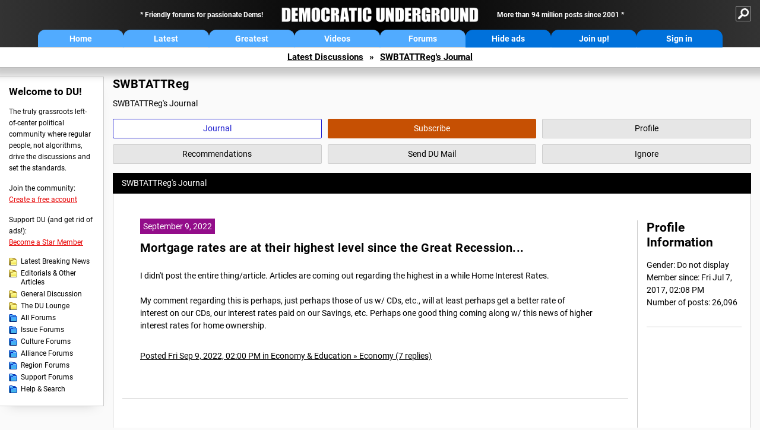

--- FILE ---
content_type: text/html; charset=ISO-8859-1
request_url: https://democraticunderground.com/?com=journals&uid=343896&year=2022
body_size: 23373
content:
    <!DOCTYPE html><html><head>
    <!-- Google tag (gtag.js) -->
<script async src="https://www.googletagmanager.com/gtag/js?id=G-ZR0YG63B51"></script>
<script>
  window.dataLayer = window.dataLayer || [];
  function gtag(){dataLayer.push(arguments);}
  gtag('js', new Date());

  gtag('config', 'G-ZR0YG63B51');
</script>
    <meta charset="iso-8859-1"/>
    <script src="https://the.gatekeeperconsent.com/cmp.min.js" data-cfasync="false"></script>
    <script async src="//www.ezojs.com/ezoic/sa.min.js"></script>
<script>
  window.ezstandalone = window.ezstandalone || {};
  ezstandalone.cmd = ezstandalone.cmd || [];
</script>
    
    
    
    <meta name="usertype" content="noaccount">
    <meta name="viewport" content="width=device-width,initial-scale=1">
    
    <link href="/du4css/du4_20250602_unminified.css" rel="stylesheet"/><link href="/du4css/tooltips-off.css" rel="stylesheet"><link href="/du4css/promo.css" rel="stylesheet">
    
    
    <title>SWBTATTReg's Journal - Democratic Underground Forums</title>
    <link rel="shortcut icon" href="/du4img/favicon.png"/>
    
    <script language="JavaScript" type="text/javascript" src="/scripts/dynamic-ajax-content2.js"></script>
    <script language="JavaScript" type="text/javascript" src="/scripts/sendrequest.js"></script>
    <script language="JavaScript" type="text/javascript" src="/scripts/toggle-visibility.js"></script>
    
    
    
    
    
    <script src="https://cdn.p-n.io/pushly-sdk.min.js?domain_key=JgdwUfT0DkcI7trDDqCljDaIgoDUtp8K4fct" async></script>
<script>
  window.PushlySDK = window.PushlySDK || [];
  function pushly() { window.PushlySDK.push(arguments) }
  pushly('load', {
    domainKey: 'JgdwUfT0DkcI7trDDqCljDaIgoDUtp8K4fct',
    sw: '/pushly/pushly-sdk-worker.js',
  });
</script>
    
    </head>
    <body id="journals">    
    <a name="top" id="top"></a>
    <!-- PAGE HEADER: INCLUDES NAV BUTTONS, SITE LOGO, AND LOCATION TRAIL -->
		<div class="page-header">
          <div class="nav-sitesearch-button-container">
            <div id="nav-sitesearch-button">
            <a id="nav-sitesearch-button-off" onclick="getSearch()"></a>
            </div>
          </div>
			<div class="menu">
            
                <div class="header desktop">
    <div class="header-inner">
        <div class="header-desktop-flex">
            <div class="header-desktop-text1">
                Friendly forums for passionate Dems!
            </div>
            <div class="header-desktop-logo">
                <a href="/index.php" title="Democratic Underground Home"></a>
            </div>
            <div class="header-desktop-text2">
                More than 94 million posts since 2001
            </div>
        </div>
        <div class="header-desktop-nav-flex">
            <a class="header-desktop-nav-button hb-latest" href="/index.php">Home</a>
            <a class="header-desktop-nav-button hb-latest" href="/?com=latest_threads">Latest</a>
            <a class="header-desktop-nav-button hb-greatest" href="/?com=greatest_threads">Greatest</a>
            <a class="header-desktop-nav-button hb-videos" href="/?com=latest_videos">Videos</a>
            <a class="header-desktop-nav-button hb-forums" href="/?com=forums">Forums</a>
            <a class="header-desktop-nav-button hb-ads"  href="/star">Hide ads</a>
      <a class="header-desktop-nav-button hb-join" href="/?com=login&create=1">Join up!</a>
            <a class="header-desktop-nav-button hb-login" href="/?com=login">Sign in</a>
        </div>
    </div>
</div>


                <div class="header mobile">
    <div class="header-inner">
        <div class="header-mobile-logo-flex">
            <div class="header-mobile-logo">
                <a href="/index.php" title="Democratic Underground Home"></a>
            </div>
        </div>
        <div class="header-mobile-nav-flex row1">
            <a class="header-mobile-nav-button hb-home" href="/index.php">Home</a>
            <a class="header-mobile-nav-button hb-latest" href="/?com=latest_threads">Latest</a>
            <a class="header-mobile-nav-button hb-greatest" href="/?com=greatest_threads">Greatest</a>
        </div>
        <div class="header-mobile-nav-flex row2">
            <a class="header-mobile-nav-button hb-videos" href="/?com=latest_videos">Videos</a>
            <a class="header-mobile-nav-button hb-forums" href="/?com=forums">Forums</a>
            <a class="header-mobile-nav-button hbm-mystuff" href="/?com=search">Help</a>
        </div>
        <div class="header-mobile-nav-flex row3">
            <a class="header-mobile-nav-button hb-ads" href="/star">Hide ads</a>
            <a class="header-mobile-nav-button hb-join" href="/?com=login&create=1">Join up!</a>
            <a class="header-mobile-nav-button hb-login" href="/?com=login">Sign in</a>
        </div>
    </div>
</div>

                
                
				<!-- "NAVIGATE" OPTIONS (HIDDEN UNTIL CLICKED) -->
				<div id="navContent">
					<div class="menu-inner">
						<div class="menu-button"><a class="big-button button-mediumblue" href="/?com=latest_threads"><span>Latest<br/>Discussions</span></a></div>
						<div class="menu-button"><a class="big-button button-mediumblue" href="/?com=greatest_threads"><span>Greatest<br/>Discussions</span></a></div>
						<div class="menu-button"><a class="big-button button-mediumblue" href="/?com=latest_videos"><span>Latest<br/>Videos</span></a></div>
						<div class="menu-button"><a class="big-button button-mediumblue" href="/?com=forum&amp;id=1014"><span>Latest<br/>Breaking News</span></a></div>
						<div class="menu-button"><a class="big-button button-mediumblue" href="/?com=forum&amp;id=1002"><span>General<br/>Discussion</span></a></div>
						<div class="menu-button"><a class="big-button button-mediumblue" href="/?com=forum&amp;id=1018"><span>The DU<br/>Lounge</span></a></div>
					</div>
					<div class="menu-inner">
						<div class="menu-button"><a class="big-button button-deepmediumblue" href="/?com=forum&amp;id=1311"><span>Issue<br/>Forums</span></a></div>
						<div class="menu-button"><a class="big-button button-deepmediumblue" href="/?com=forum&amp;id=1312"><span>Culture<br/>Forums</span></a></div>
						<div class="menu-button"><a class="big-button button-deepmediumblue" href="/?com=forum&amp;id=1313"><span>Alliance<br/>Forums</span></a></div>
						<div class="menu-button"><a class="big-button button-deepmediumblue" href="/?com=forum&amp;id=1314"><span>Region<br/>Forums</span></a></div>
						<div class="menu-button"><a class="big-button button-deepmediumblue" href="/?com=forum&amp;id=1315"><span>Support<br/>Forums</span></a></div>
						<div class="menu-button"><a class="big-button button-deepmediumblue" href="/?com=search"><span>Help &amp;<br/>Search</span></a></div>
					</div>
				</div>
                
			</div>
   <div id="nav-sitesearch-box-container" style="display: none;">
    <div class="nav-sitesearch-box">
        <form action="https://www.duckduckgo.com/" method="GET">
            <input type="hidden" name="sites" value="democraticunderground.com">
            <div class="nav-sitesearch">
                <div class="nav-sitesearch-left">
                    <input id="nav-sitesearch-input" type="text" name="q" value="" placeholder="">
                </div>
                <div class="nav-sitesearch-right">
                    <input type="submit" class="submit" value="Search">
                </div>
                <div class="nav-sitesearch-right">
                    <a class="nav-sitesearch" href="/?com=search&amp;standalone=1">Advanced<span> Search</span></a>
                </div>
            </div>
        </form>
    </div>
</div>
            <!-- LOCATION TRAIL (TOP) -->    <div class="location-trail-container">
    <div class="location-trail"><a href="/?com=latest_threads">Latest<span class="lt-hide"> Discussions</span></a><span class="lt-arrow">&raquo;</span><a href="/~SWBTATTReg">SWBTATTReg's Journal</a></div>
    </div>		</div> <!-- END PAGE HEADER -->
        <div class="undermenu-spacer"></div><div class="alert-containers"></div><!-- TOP OF PAGE -->
<div id="promo-topofpage-container">
     <div id="promo-topofpage-inner">
         <div class="promo-responsive">
         <!-- Ezoic - DU4-top_of_page - top_of_page -->
            <div id="ezoic-pub-ad-placeholder-186"></div>
<script>
    ezstandalone.cmd.push(function() {
        ezstandalone.showAds(186)
    });
</script>
            <!-- End Ezoic - DU4-top_of_page - top_of_page -->
         </div>
     </div>
</div>
<div id="promo-topofpage-container-blocked">
     <a id="promo-topofpage-blocked-pitch" href="/star"></a>
</div> <!-- END TOP OF PAGE -->    
    
    <div class="main-container">
    
    <!-- LEFT COLUMN -->
			<div class="left-col"><div class="leftcol-block">
	<span class="leftcol-pitch">Welcome to DU!</span>
    <span class="leftcol-pitch-text">The truly grassroots left-of-center political community where regular people, not algorithms, drive the discussions and set the standards.</span>
    <span class="leftcol-create">Join the community:</span>
    <span class="leftcol-create-link"><a href="/?com=login&amp;create=1">Create a free account</a></span>
    <span class="leftcol-support">Support DU (and get rid of ads!):</span>
    <span class="leftcol-support-link"><a href="/star">Become a Star Member</a></span>
    <span class="leftcol-altnav"><a class="altnav-forum-new"
href="/?com=forum&id=1014">Latest Breaking News</a></span>
<span class="leftcol-altnav"><a class="altnav-forum-new" href="/?com=forum&amp;id=1016">Editorials &amp; Other Articles</a></span>
<span class="leftcol-altnav"><a class="altnav-forum-new"
href="/?com=forum&id=1002">General Discussion</a></span>
<span class="leftcol-altnav"><a class="altnav-forum-new"
href="/?com=forum&id=1018">The DU Lounge</a></span>
    <span class="leftcol-altnav"><a class="altnav-forum-hub" href="/?com=forums">All Forums</a></span>
        <span class="leftcol-altnav"><a class="altnav-forum-hub" href="/?com=forum&amp;id=1311">Issue Forums</a></span>
        <span class="leftcol-altnav"><a class="altnav-forum-hub" href="/?com=forum&amp;id=1312">Culture Forums</a></span>
        <span class="leftcol-altnav"><a class="altnav-forum-hub" href="/?com=forum&amp;id=1313">Alliance Forums</a></span>
        <span class="leftcol-altnav"><a class="altnav-forum-hub" href="/?com=forum&amp;id=1314">Region Forums</a></span>
        <span class="leftcol-altnav"><a class="altnav-forum-hub" href="/?com=forum&amp;id=1315">Support Forums</a></span>
        <span class="leftcol-altnav"><a class="altnav-forum-hub" href="/?com=search">Help &amp; Search</a></span>
    <!-- <span class="leftcol-newsletter">Stay up to date:</span>
    <span class="leftcol-newsletter-link"><a href="mailing.shtml">Join our mailing list</a></span>-->
</div><!-- LEFT COL TOP -->
<div id="promo-leftcoltop-container">
  <div id="promo-leftcoltop-inner">
         <div class="promo-responsive">
         <!-- Ezoic -  DU4-left_col_top - sidebar -->
<div id="ezoic-pub-ad-placeholder-187"></div>
<script>
    ezstandalone.cmd.push(function() {
        ezstandalone.showAds(187)
    });
</script>
<!-- End Ezoic -  DU4-left_col_top - sidebar -->
         </div>
     </div>
</div>
<div id="promo-leftcoltop-container-blocked">
     <a id="promo-leftcoltop-blocked-pitch" href="/star"></a>
</div> <!-- END LEFT COL TOP -->

<!-- LEFT COL BOTTOM -->
<div id="promo-leftcolbottom-container">
  <div id="promo-leftcoltop-inner">
         <div class="promo-responsive">
         <!-- Ezoic - DU4-left_col_bottom - sidebar_bottom -->
<div id="ezoic-pub-ad-placeholder-188"></div>
<script>
    ezstandalone.cmd.push(function() {
        ezstandalone.showAds(188)
    });
</script>
<!-- End Ezoic - DU4-left_col_bottom - sidebar_bottom -->
         </div>
     </div>
</div>
<div id="promo-leftcolbottom-container-blocked">
     <a id="promo-leftcolbottom-blocked-pitch" href="/star"></a>
</div> <!-- END AD PLACEMENT -->    
    </div> <!-- END LEFT COLUMN -->    
    <!-- CENTER (MAIN) COLUMN -->
			<div class="center-col">

    <div class="page-description">
					<h1 class="page-title">SWBTATTReg</h1>
					SWBTATTReg's Journal
				</div>
				<div class="context-buttons">
					<a class="context-button button-journal active tooltip" href="/~SWBTATTReg"><span class="tooltiptext tooltiptext-top">View SWBTATTReg&#39;s Journal</span><span>Journal</span></a>
					<span id="button-subscribe"><a class="context-button button-subscribe tooltip" href="/?com=login"><span class="tooltiptext tooltiptext-top">Subscribe to SWBTATTReg (see <strong>My DU &raquo; Subscriptions</strong>)</span><span>Subscribe</span></a></span>
					<a class="context-button button-profile tooltip" href="/?com=profile&amp;uid=343896"><span class="tooltiptext tooltiptext-top">View SWBTATTReg&#39;s public profile</span><span>Profile</span></a>
					<a class="context-button button-recommendations tooltip" href="/?com=profile&amp;uid=343896&amp;sub=recs"><span class="tooltiptext tooltiptext-top-right">View SWBTATTReg&#39;s recent recommendations</span><span>Recommendations</span></a>
					<a class="context-button button-sendmail tooltip" href="/?com=inbox&amp;action=send&amp;rid=343896"><span class="tooltiptext tooltiptext-top-right">Send DU Mail to SWBTATTReg</span><span>Send DU Mail</span></a>
					<a class="context-button button-ignore tooltip" href="/?com=myaccount&amp;sub=ignore&amp;add=343896"><span class="tooltiptext tooltiptext-top-right">Ignore SWBTATTReg (see <strong>My DU &raquo; Ignore List</strong>)</span><span>Ignore</span></a>
				</div>
  <div class="non-template-content">
					<div class="journal-show">
						SWBTATTReg&#39;s Journal
					</div>
     <div class="centercol-block">
						<div class="journal-left"><div class="journal-item">
      <span class="journal-topdate">September 9, 2022</span>
	  <h1><a href="/111694119">Mortgage rates are at their highest level since the Great Recession...</a></h1>
	  <p>I didn't post the entire thing/article.  Articles are coming out regarding the highest in a while Home Interest Rates.  <br><br>My comment regarding this is perhaps, just perhaps those of us w/ CDs, etc., will at least perhaps get a better rate of interest on our CDs, our interest rates paid on our Savings, etc.  Perhaps one good thing coming along w/ this news of higher interest rates for home ownership.  </p>
      </div>
	  <div class="journal-footer"><a href="/111694119">Posted Fri Sep 9, 2022, 02:00 PM in Economy &amp; Education &raquo; Economy (7 replies)</a></div>
	  <div class="separator"></div><div class="journal-item">
      <span class="journal-topdate">July 11, 2022</span>
	  <h1><a href="/11683907">Demanding that the IRS go against political enemies (such as what tRUMP and his IRS Commissioner</a></h1>
	  <p>did w/ McCabe and Comey by performing very intensive audits against their returns, etc.) sounds like something that tRUMP would do, anyone in their right minds would believe that tRUMP would do something like this against two of 'his enemies', no questions asked.  <br><br>As for someone still maintaining tRUMP's innocence, let me remind people that the IRS would not perform such intensive audits on lower income persons, the waste of tax dollars against the so-called benefits gained from such an audit would kind of defeat the purposes of the audits.  <br><br>Although I don't know the specific 'triggers' that the IRS uses in determining who gets an audit or not, the trigger points have long been a debate among tax accountants and auditors (although there are some obvious answers, but there are like 10 different items that are considered as to who gets an extensive audit or not).  <br><br>Another biggie that I wanted to mention here is that we shouldn't stop at looking at just the IRS for tRUMP's revenge-filled orgies.  I strongly suspect that the entire width and scope of federal programs and / federal agencies were leaned on by tRUMP and his coharts to insert pressure on those that angered tRUMP and / or his enablers.  It only is logical.  Did your state lose tax dollars for various (and illogical) reasons?  Did residents of your state suffer any adverse efforts from mismanaged federal programs?  I do seem to recall where the red states did seem to gain the upper hand on some issues when tRUMP was first in office, and blue states suffered (this is when news articles came out by the dozens touting the vast gulf in blue states' tax dollars paid and tax dollars received (vs. red states)).  <br><br>One other thing I recall (from a friend of mine selling some wetlands acreage in southern MO), is that he did have some issues, but setting aside other comparable acreage was acceptable.  However, the agency dealing w/ such issues could be, on the other hand, be totally against others for some unfathomable reason.  Thus, the sale of this particular property would suffer.  </p>
      </div>
	  <div class="journal-footer"><a href="/11683907">Posted Mon Jul 11, 2022, 01:30 PM in Justice &amp; Public Safety &raquo; Civil Liberties (6 replies)</a></div>
	  <div class="separator"></div><div class="journal-item">
      <span class="journal-topdate">February 16, 2022</span>
	  <h1><a href="/100216360926">Thanks for the wonderful hearts.  The DU community once again shows its true colors by the</a></h1>
	  <p>awesome display of giving such a nice token (the hearts) to so many fellow DUers.  You couldn't ask for a better group of people.  <br><br></p>
      </div>
	  <div class="journal-footer"><a href="/100216360926">Posted Wed Feb 16, 2022, 01:54 AM in Main &raquo; General Discussion (0 replies)</a></div>
	  <div class="separator"></div><div class="journal-item">
      <span class="journal-topdate">February 5, 2022</span>
	  <h1><a href="/10981066">Looks like some of us old computer timers (programmers, system developers, etc.)</a></h1>
	  <p>will have a job forever more, if we want.  This blurb about COBOL being so dominate still, 60 years later, is surprising some (not me).  The reason it wasn't surprising to me is that it costs money to come in afterwards, and rewrite code, and some things written in old code still does a better job.  Nice to have job security, eh?<br><br>--snip--<br><br>60-year-old programming language understood by fewer and fewer developers underpins many more applications than previously thought, new data suggests.<br><br>According to a report from IT modernization company Micro Focus, there are currently more than 800 billion lines of COBOL code in daily use across the globe, roughly three times more than anticipated.<br><br>What&#146;s more, almost half of the developers surveyed actually expect the volume of COBOL in their organization to increase over the next twelve months, while a similar proportion say they expect COBOL applications to live on for at least another decade.<br><br>COBOL conundrum<br>The typical narrative surrounding COBOL is that the waning number of developers familiar with the language has the potential to cause significant problems, due to the variety of mission-critical apps it props up in sectors such as government and banking.<br><br>--snip--<br><br>Article in Tech Radar, dated Feb. 4, 2022  </p>
      </div>
	  <div class="journal-footer"><a href="/10981066">Posted Sat Feb 5, 2022, 06:35 PM in Computers &amp; Internet &raquo; Website, DB, &amp; Software Developers (7 replies)</a></div>
	  <div class="separator"></div><div class="journal-item">
      <span class="journal-topdate">January 11, 2022</span>
	  <h1><a href="/104514659">desantis is a joke ... he's actually proud of his accomplishments in killing his fellow citizens ...</a></h1>
	  <p>in FL.  Disgusting and pathetic.  Perhaps one day someone will have the courage to charge these people w/ reckless and careless indifference to life.  Against all medical advice too.  Funny, I never saw the MD tag after desantis' name.  Murderer is a far better moniker and is far more apt.  I'm speaking too for those friends of mine who unfortunately live in FL and some of them are terrified in going out...no wonder the death toll is rising in FL.  <br><br>--snip--<br>Florida Governor Ron DeSantis highlighted his state as an "escape hatch" for those seeking to escape "authoritarian" mandates during his State of the State address on Tuesday, even as coronavirus continue to rise in the Sunshine State.<br><br>Throughout the COVID-19 pandemic, DeSantis rose to national prominence over his handling of the virus. He received high accolades from many Republicans while drawing ire from some health experts over his staunch opposition of mandates and shutdowns.<br><br>He boasted about these policies during his address, pointing to Florida as standing "strong as the rock of freedom.<br>--snip--</p>
      </div>
	  <div class="journal-footer"><a href="/104514659">Posted Tue Jan 11, 2022, 06:29 PM in U.S. &raquo; Florida (2 replies)</a></div>
	  <div class="separator"></div></div>
  <div class="journal-right">
							<div class="journal-right-block">
       <h2>Profile Information</h2>
  Gender: Do not display <br />Member since: Fri Jul 7, 2017, 02:08 PM<br>Number of posts: 26,096<br>
  </div>
  
  </div>
  </div>
  </div>
  <div class="pagination"> </div>
    
    </div>	<!-- END CENTER (MAIN) COLUMN -->
    </div>
    <a href="BadBotHoneypotEndpoint value/" rel="nofollow" style="display: none" aria-hidden="true">https://pmatep5f7b.execute-api.us-east-1.amazonaws.com/ProdStage</a>
    <!-- LOCATION TRAIL (BOTTOM) -->    <div class="location-trail-container">
    <div class="location-trail-bottom"><a href="/?com=latest_threads">Latest<span class="lt-hide"> Discussions</span></a><span class="lt-arrow">&raquo;</span><a href="/~SWBTATTReg">SWBTATTReg's Journal</a></div>
    </div>      <div class="footer">
	<!-- NEW SECTION --><a href="/index.php">Home</a> | <a href="/?com=latest_threads">Latest Discussions</a> | <a href="/?com=greatest_threads">Greatest Discussions</a> | <a href="/?com=latest_videos">Latest Videos</a> | <a href="/?com=forums">All Forums</a><br/>
	<br/>
    <!-- END NEW SECTION -->
    <a href="/?com=aboutus">About</a> | <a href="/?com=copyright">Copyright</a> | <a href="/?com=privacy">Privacy</a> | <a href="/?com=termsofservice">Terms of service</a> | <a href="/?com=contact">Contact</a><br/>
	<br/>
	<a href="/?com=inmemoriam">In Memoriam</a><br/>
	<br/>
			&copy; 2001 - 2026 Democratic Underground, LLC. Thank you for visiting.
		</div>
		<div class="vignette"></div>
		<script type="text/javascript" src="/du4scripts/ad-provider.js"></script>
		<script type="text/javascript" src="/du4scripts/script_adblock-buster.js"></script>
        <script type="text/javascript" src="/du4scripts/script_box-checker.js"></script>
		<!-- GLOBAL: COLLAPSE NAV -->
		<script type="text/javascript" src="/du4scripts/script_collapse-nav.js"></script>
        <!-- GLOBAL: TOGGLE SITESEARCH -->
        <script type="text/javascript" src="/du4scripts/script_toggle-sitesearch.js"></script>
        <!-- GLOBAL: COLLAPSE ACCOUNT -->
		<script type="text/javascript" src="/du4scripts/script_collapse-account.js"></script>
        
        
        
        
        
        
<script type='text/javascript' style='display:none;' async>
</script>

<script type="text/javascript" data-cfasync="false"></script></body></html>